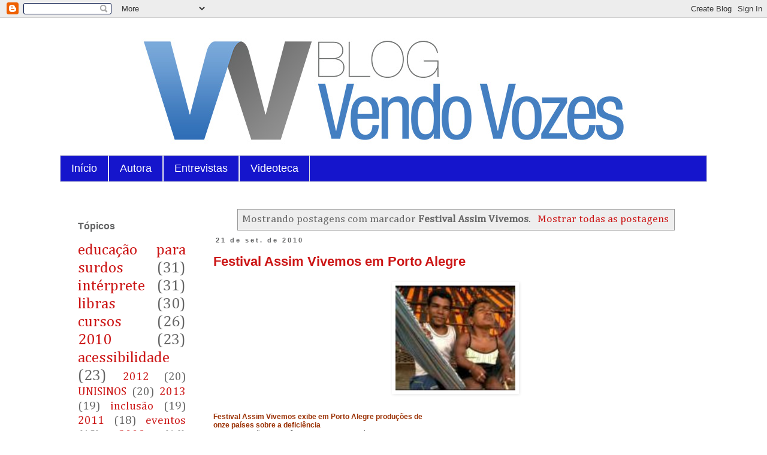

--- FILE ---
content_type: text/html; charset=utf-8
request_url: https://www.google.com/recaptcha/api2/aframe
body_size: 248
content:
<!DOCTYPE HTML><html><head><meta http-equiv="content-type" content="text/html; charset=UTF-8"></head><body><script nonce="Y4NA4Ol6qeRbdSuXafnEiQ">/** Anti-fraud and anti-abuse applications only. See google.com/recaptcha */ try{var clients={'sodar':'https://pagead2.googlesyndication.com/pagead/sodar?'};window.addEventListener("message",function(a){try{if(a.source===window.parent){var b=JSON.parse(a.data);var c=clients[b['id']];if(c){var d=document.createElement('img');d.src=c+b['params']+'&rc='+(localStorage.getItem("rc::a")?sessionStorage.getItem("rc::b"):"");window.document.body.appendChild(d);sessionStorage.setItem("rc::e",parseInt(sessionStorage.getItem("rc::e")||0)+1);localStorage.setItem("rc::h",'1769228462801');}}}catch(b){}});window.parent.postMessage("_grecaptcha_ready", "*");}catch(b){}</script></body></html>